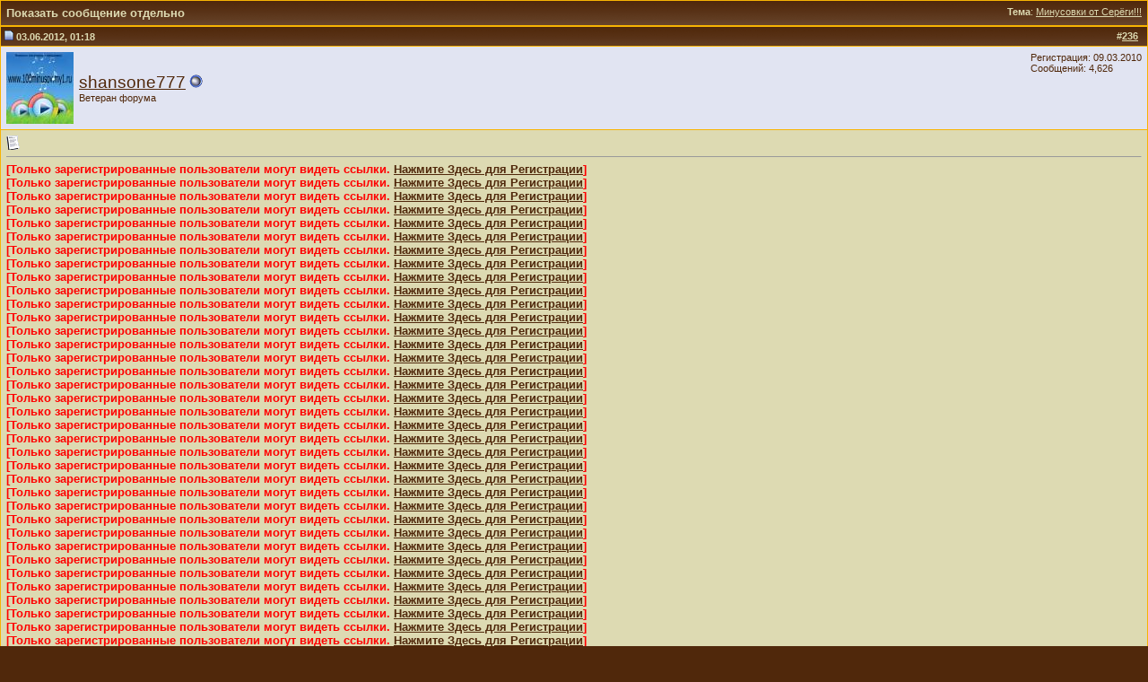

--- FILE ---
content_type: text/html; charset=windows-1251
request_url: https://www.shanson.org/forum/showpost.php?p=17243&postcount=236
body_size: 4051
content:
<!DOCTYPE html PUBLIC "-//W3C//DTD XHTML 1.0 Transitional//EN" "http://www.w3.org/TR/xhtml1/DTD/xhtml1-transitional.dtd">
<html xmlns="http://www.w3.org/1999/xhtml" dir="ltr" lang="ru">
<head>
<meta http-equiv="Content-Type" content="text/html; charset=windows-1251" />
<meta name="generator" content="vBulletin 3.8.4" />

<meta name="keywords" content="шансон русский, шансон, блат, блатняк, блатная песня, блат, дворовая песня, городской романс, авторская песня, mp3, dvd, cd, форум, forum, bbs, discussion" />
<meta name="description" content="Шансон - портал - форум - приглашаем всех к общению!!!" />
<link rel="icon" href="https://www.shanson.org/favicon.ico" type="image/x-icon">
<link rel="shortcut icon" href="https://www.shanson.org/favicon.ico" type="image/x-icon">


<!-- CSS Stylesheet -->
<style type="text/css" id="vbulletin_css">
/**
* vBulletin 3.8.4 CSS
* Style: 'Обычный стиль'; Style ID: 1
*/
body
{
	background: #50280B;
	color: #dddab2;
	font: 10pt verdana, geneva, lucida, 'lucida grande', arial, helvetica, sans-serif;
	margin: 5px 10px 10px 10px;
	padding: 0px;
}
a:link, body_alink
{
	color: #50280B;
}
a:visited, body_avisited
{
	color: #50280B;
}
a:hover, a:active, body_ahover
{
	color: #FF4400;
}
.page
{
	background: #E69C03;
	color: #50280B;
}
td, th, p, li
{
	font: 10pt verdana, geneva, lucida, 'lucida grande', arial, helvetica, sans-serif;
}
.tborder
{
	background: #F7B403;
	color: #000000;
	border: 0px solid #0B198C;
}
.tcat
{
	background: #50280B url(images/gradients/gradient_tcat.gif) repeat-x top left;
	color: #dddab2;
	font: bold 10pt verdana, geneva, lucida, 'lucida grande', arial, helvetica, sans-serif;
}
.tcat a:link, .tcat_alink
{
	color: #dddab2;
	text-decoration: none;
}
.tcat a:visited, .tcat_avisited
{
	color: #dddab2;
	text-decoration: none;
}
.tcat a:hover, .tcat a:active, .tcat_ahover
{
	color: #FF0000;
	text-decoration: underline;
}
.thead
{
	background: #50280B url(images/gradients/gradient_thead.gif) repeat-x top left;
	color: #dddab2;
	font: bold 11px tahoma, verdana, geneva, lucida, 'lucida grande', arial, helvetica, sans-serif;
}
.thead a:link, .thead_alink
{
	color: #dddab2;
}
.thead a:visited, .thead_avisited
{
	color: #dddab2;
}
.thead a:hover, .thead a:active, .thead_ahover
{
	color: #FF0000;
}
.tfoot
{
	background: #50280B;
	color: #dddab2;
}
.tfoot a:link, .tfoot_alink
{
	color: #dddab2;
}
.tfoot a:visited, .tfoot_avisited
{
	color: #dddab2;
}
.tfoot a:hover, .tfoot a:active, .tfoot_ahover
{
	color: #FF0000;
}
.alt1, .alt1Active
{
	background: #dddab2;
	color: #50280B;
}
.alt2, .alt2Active
{
	background: #E1E4F2;
	color: #50280B;
}
.inlinemod
{
	background: #FFFFCC;
	color: #000000;
}
.wysiwyg
{
	background: #dddab2;
	color: #50280B;
	font: 10pt verdana, geneva, lucida, 'lucida grande', arial, helvetica, sans-serif;
}
textarea, .bginput
{
	font: 10pt verdana, geneva, lucida, 'lucida grande', arial, helvetica, sans-serif;
}
.bginput option, .bginput optgroup
{
	font-size: 10pt;
	font-family: verdana, geneva, lucida, 'lucida grande', arial, helvetica, sans-serif;
}
.button
{
	font: 11px verdana, geneva, lucida, 'lucida grande', arial, helvetica, sans-serif;
}
select
{
	font: 11px verdana, geneva, lucida, 'lucida grande', arial, helvetica, sans-serif;
}
option, optgroup
{
	font-size: 11px;
	font-family: verdana, geneva, lucida, 'lucida grande', arial, helvetica, sans-serif;
}
.smallfont
{
	font: 11px verdana, geneva, lucida, 'lucida grande', arial, helvetica, sans-serif;
}
.time
{
	background: #FFFFFF;
	color: #FF0000;
}
.navbar
{
	font: 11px verdana, geneva, lucida, 'lucida grande', arial, helvetica, sans-serif;
}
.highlight
{
	color: #FF0000;
	font-weight: bold;
}
.fjsel
{
	background: #50280B;
	color: #E0E0F6;
}
.fjdpth0
{
	background: #F7F7F7;
	color: #000000;
}
.panel
{
	background: #E4E7F5 url(images/gradients/gradient_panel.gif) repeat-x top left;
	color: #000000;
	padding: 10px;
	border: 2px outset;
}
.panelsurround
{
	background: #D1D4E0 url(images/gradients/gradient_panelsurround.gif) repeat-x top left;
	color: #000000;
}
legend
{
	color: #0000FF;
	font: 11px tahoma, verdana, geneva, lucida, 'lucida grande', arial, helvetica, sans-serif;
}
.vbmenu_control
{
	background: #50280B;
	color: #dddab2;
	font: bold 11px tahoma, verdana, geneva, lucida, 'lucida grande', arial, helvetica, sans-serif;
	padding: 3px 6px 3px 6px;
	white-space: nowrap;
}
.vbmenu_control a:link, .vbmenu_control_alink
{
	color: #dddab2;
	text-decoration: none;
}
.vbmenu_control a:visited, .vbmenu_control_avisited
{
	color: #dddab2;
	text-decoration: none;
}
.vbmenu_control a:hover, .vbmenu_control a:active, .vbmenu_control_ahover
{
	background: #dddab2;
	color: #50280B;
	text-decoration: none;
}
.vbmenu_popup
{
	background: #FFFFFF;
	color: #000000;
	border: 1px solid #0B198C;
}
.vbmenu_option
{
	background: #BBC7CE;
	color: #000000;
	font: 11px verdana, geneva, lucida, 'lucida grande', arial, helvetica, sans-serif;
	white-space: nowrap;
	cursor: pointer;
}
.vbmenu_option a:link, .vbmenu_option_alink
{
	color: #22229C;
	text-decoration: none;
}
.vbmenu_option a:visited, .vbmenu_option_avisited
{
	color: #22229C;
	text-decoration: none;
}
.vbmenu_option a:hover, .vbmenu_option a:active, .vbmenu_option_ahover
{
	color: #FFFFFF;
	text-decoration: none;
}
.vbmenu_hilite
{
	background: #8A949E;
	color: #FFFFFF;
	font: 11px verdana, geneva, lucida, 'lucida grande', arial, helvetica, sans-serif;
	white-space: nowrap;
	cursor: pointer;
}
.vbmenu_hilite a:link, .vbmenu_hilite_alink
{
	color: #FFFFFF;
	text-decoration: none;
}
.vbmenu_hilite a:visited, .vbmenu_hilite_avisited
{
	color: #FFFFFF;
	text-decoration: none;
}
.vbmenu_hilite a:hover, .vbmenu_hilite a:active, .vbmenu_hilite_ahover
{
	color: #FFFFFF;
	text-decoration: none;
}
/* ***** styling for 'big' usernames on postbit etc. ***** */
.bigusername { font-size: 14pt; }

/* ***** small padding on 'thead' elements ***** */
td.thead, th.thead, div.thead { padding: 4px; }

/* ***** basic styles for multi-page nav elements */
.pagenav a { text-decoration: none; }
.pagenav td { padding: 2px 4px 2px 4px; }

/* ***** de-emphasized text */
.shade, a.shade:link, a.shade:visited { color: #777777; text-decoration: none; }
a.shade:active, a.shade:hover { color: #FF4400; text-decoration: underline; }
.tcat .shade, .thead .shade, .tfoot .shade { color: #DDDDDD; }

/* ***** define margin and font-size for elements inside panels ***** */
.fieldset { margin-bottom: 6px; }
.fieldset, .fieldset td, .fieldset p, .fieldset li { font-size: 11px; }
</style>
<link rel="stylesheet" type="text/css" href="clientscript/vbulletin_important.css?v=384" />


<!-- / CSS Stylesheet -->

<!-- META FOR IOS & HANDHELD -->
  <meta name="viewport" content="width=device-width, initial-scale=1.0, maximum-scale=1.0, user-scalable=no"/>
  <meta name="HandheldFriendly" content="true" />
  <meta name="apple-touch-fullscreen" content="YES" />
<!-- //META FOR IOS & HANDHELD -->

<script data-ad-client="ca-pub-9046265748698985" async src="https://pagead2.googlesyndication.com/pagead/js/adsbygoogle.js"></script>

<script type="text/javascript" src="clientscript/yui/yahoo-dom-event/yahoo-dom-event.js?v=384"></script>
<script type="text/javascript" src="clientscript/yui/connection/connection-min.js?v=384"></script>
<script type="text/javascript">
<!--
var SESSIONURL = "s=b2f0db67f7606cb0b989ce0bf477fc56&";
var SECURITYTOKEN = "guest";
var IMGDIR_MISC = "images/misc";
var vb_disable_ajax = parseInt("0", 10);
// -->
</script>
<script type="text/javascript" src="clientscript/vbulletin_global.js?v=384"></script>
<script type="text/javascript" src="clientscript/vbulletin_menu.js?v=384"></script>


	<link rel="alternate" type="application/rss+xml" title="Шансон - Портал - форум RSS Feed" href="external.php?type=RSS2" />

	

<title>Шансон - Портал - форум - Показать сообщение отдельно -  Минусовки от Серёги!!!</title>
</head>
<body style="margin:0px" onload="self.focus()">

<form action="showpost.php">

<table class="tborder" cellpadding="6" cellspacing="1" border="0" width="100%" style="border-bottom-width:0px">
<tr>
	<td class="tcat">
		<div class="smallfont" style="float:right">
			<strong>Тема</strong>:  <a style="text-decoration: underline" href="showthread.php?s=b2f0db67f7606cb0b989ce0bf477fc56&amp;p=17243#post17243">Минусовки от Серёги!!!</a>
		</div>
		Показать сообщение отдельно
	</td>
</tr>
</table>



<!-- post #17243 -->



<table class="tborder" id="post17243" cellpadding="6" cellspacing="1" border="0" width="100%" align="center">
<tr>
	<td class="thead"  id="currentPost">
		<div class="normal" style="float:right">
			&nbsp;
			#<a href="showpost.php?s=b2f0db67f7606cb0b989ce0bf477fc56&amp;p=17243&amp;postcount=236" target="new" rel="nofollow" id="postcount17243" name="236"><strong>236</strong></a> &nbsp;
			
			
			
			
			
		</div>

		<div class="normal">
			<!-- status icon and date -->
			<a name="post17243"><img class="inlineimg" src="images/statusicon/post_old.gif" alt="Старый" border="0" /></a>
			
				03.06.2012, 01:18
			
			
			<!-- / status icon and date -->
		</div>
	</td>
</tr>
<tr>
	<td class="alt2" style="padding:0px">
		<!-- user info -->
		<table cellpadding="0" cellspacing="6" border="0" width="100%">
		<tr>
			<td class="alt2"><a href="member.php?s=b2f0db67f7606cb0b989ce0bf477fc56&amp;u=7599"><img src="image.php?s=b2f0db67f7606cb0b989ce0bf477fc56&amp;u=7599&amp;dateline=1270855355" width="75" height="80" alt="Аватар для shansone777" border="0" /></a></td>
			<td nowrap="nowrap">

				<div id="postmenu_17243">
					
					<a class="bigusername" href="member.php?s=b2f0db67f7606cb0b989ce0bf477fc56&amp;u=7599">shansone777</a>
					<img class="inlineimg" src="images/statusicon/user_offline.gif" alt="shansone777 вне форума" border="0" />


					<script type="text/javascript"> vbmenu_register("postmenu_17243", true); </script>
					
				</div>

				
				<div class="smallfont">Ветеран форума</div>
				

			</td>
			<td width="100%">&nbsp;</td>
			<td valign="top" nowrap="nowrap">

				<div class="smallfont">
					<div>Регистрация: 09.03.2010</div>
					
					
					<div>
						Сообщений: 4,626
					</div>
					
					
					
					
					<div>    </div>
				</div>

			</td>
		</tr>
		</table>
		<!-- / user info -->
	</td>
</tr>
<tr>
	
	<td class="alt1" id="td_post_17243">
		
	<!-- message, attachments, sig -->

		

		
			<!-- icon and title -->
			<div class="smallfont">
				<img class="inlineimg" src="images/icons/icon1.gif" alt="По умолчанию" border="0" />
				
			</div>
			<hr size="1" style="color:#F7B403; background-color:#F7B403" />
			<!-- / icon and title -->
		

		<!-- message -->
		<div id="post_message_17243">
			
			<b><font color=red>[Только зарегистрированные пользователи могут видеть ссылки. <a href="register.php">Нажмите Здесь для Регистрации</a>]</font></b><br />
<b><font color=red>[Только зарегистрированные пользователи могут видеть ссылки. <a href="register.php">Нажмите Здесь для Регистрации</a>]</font></b><br />
<b><font color=red>[Только зарегистрированные пользователи могут видеть ссылки. <a href="register.php">Нажмите Здесь для Регистрации</a>]</font></b><br />
<b><font color=red>[Только зарегистрированные пользователи могут видеть ссылки. <a href="register.php">Нажмите Здесь для Регистрации</a>]</font></b><br />
<b><font color=red>[Только зарегистрированные пользователи могут видеть ссылки. <a href="register.php">Нажмите Здесь для Регистрации</a>]</font></b><br />
<b><font color=red>[Только зарегистрированные пользователи могут видеть ссылки. <a href="register.php">Нажмите Здесь для Регистрации</a>]</font></b><br />
<b><font color=red>[Только зарегистрированные пользователи могут видеть ссылки. <a href="register.php">Нажмите Здесь для Регистрации</a>]</font></b><br />
<b><font color=red>[Только зарегистрированные пользователи могут видеть ссылки. <a href="register.php">Нажмите Здесь для Регистрации</a>]</font></b><br />
<b><font color=red>[Только зарегистрированные пользователи могут видеть ссылки. <a href="register.php">Нажмите Здесь для Регистрации</a>]</font></b><br />
<b><font color=red>[Только зарегистрированные пользователи могут видеть ссылки. <a href="register.php">Нажмите Здесь для Регистрации</a>]</font></b><br />
<b><font color=red>[Только зарегистрированные пользователи могут видеть ссылки. <a href="register.php">Нажмите Здесь для Регистрации</a>]</font></b><br />
<b><font color=red>[Только зарегистрированные пользователи могут видеть ссылки. <a href="register.php">Нажмите Здесь для Регистрации</a>]</font></b><br />
<b><font color=red>[Только зарегистрированные пользователи могут видеть ссылки. <a href="register.php">Нажмите Здесь для Регистрации</a>]</font></b><br />
<b><font color=red>[Только зарегистрированные пользователи могут видеть ссылки. <a href="register.php">Нажмите Здесь для Регистрации</a>]</font></b><br />
<b><font color=red>[Только зарегистрированные пользователи могут видеть ссылки. <a href="register.php">Нажмите Здесь для Регистрации</a>]</font></b><br />
<b><font color=red>[Только зарегистрированные пользователи могут видеть ссылки. <a href="register.php">Нажмите Здесь для Регистрации</a>]</font></b><br />
<b><font color=red>[Только зарегистрированные пользователи могут видеть ссылки. <a href="register.php">Нажмите Здесь для Регистрации</a>]</font></b><br />
<b><font color=red>[Только зарегистрированные пользователи могут видеть ссылки. <a href="register.php">Нажмите Здесь для Регистрации</a>]</font></b><br />
<b><font color=red>[Только зарегистрированные пользователи могут видеть ссылки. <a href="register.php">Нажмите Здесь для Регистрации</a>]</font></b><br />
<b><font color=red>[Только зарегистрированные пользователи могут видеть ссылки. <a href="register.php">Нажмите Здесь для Регистрации</a>]</font></b><br />
<b><font color=red>[Только зарегистрированные пользователи могут видеть ссылки. <a href="register.php">Нажмите Здесь для Регистрации</a>]</font></b><br />
<b><font color=red>[Только зарегистрированные пользователи могут видеть ссылки. <a href="register.php">Нажмите Здесь для Регистрации</a>]</font></b><br />
<b><font color=red>[Только зарегистрированные пользователи могут видеть ссылки. <a href="register.php">Нажмите Здесь для Регистрации</a>]</font></b><br />
<b><font color=red>[Только зарегистрированные пользователи могут видеть ссылки. <a href="register.php">Нажмите Здесь для Регистрации</a>]</font></b><br />
<b><font color=red>[Только зарегистрированные пользователи могут видеть ссылки. <a href="register.php">Нажмите Здесь для Регистрации</a>]</font></b><br />
<b><font color=red>[Только зарегистрированные пользователи могут видеть ссылки. <a href="register.php">Нажмите Здесь для Регистрации</a>]</font></b><br />
<b><font color=red>[Только зарегистрированные пользователи могут видеть ссылки. <a href="register.php">Нажмите Здесь для Регистрации</a>]</font></b><br />
<b><font color=red>[Только зарегистрированные пользователи могут видеть ссылки. <a href="register.php">Нажмите Здесь для Регистрации</a>]</font></b><br />
<b><font color=red>[Только зарегистрированные пользователи могут видеть ссылки. <a href="register.php">Нажмите Здесь для Регистрации</a>]</font></b><br />
<b><font color=red>[Только зарегистрированные пользователи могут видеть ссылки. <a href="register.php">Нажмите Здесь для Регистрации</a>]</font></b><br />
<b><font color=red>[Только зарегистрированные пользователи могут видеть ссылки. <a href="register.php">Нажмите Здесь для Регистрации</a>]</font></b><br />
<b><font color=red>[Только зарегистрированные пользователи могут видеть ссылки. <a href="register.php">Нажмите Здесь для Регистрации</a>]</font></b><br />
<b><font color=red>[Только зарегистрированные пользователи могут видеть ссылки. <a href="register.php">Нажмите Здесь для Регистрации</a>]</font></b><br />
<b><font color=red>[Только зарегистрированные пользователи могут видеть ссылки. <a href="register.php">Нажмите Здесь для Регистрации</a>]</font></b><br />
<b><font color=red>[Только зарегистрированные пользователи могут видеть ссылки. <a href="register.php">Нажмите Здесь для Регистрации</a>]</font></b><br />
<b><font color=red>[Только зарегистрированные пользователи могут видеть ссылки. <a href="register.php">Нажмите Здесь для Регистрации</a>]</font></b><br />
<b><font color=red>[Только зарегистрированные пользователи могут видеть ссылки. <a href="register.php">Нажмите Здесь для Регистрации</a>]</font></b><br />
<b><font color=red>[Только зарегистрированные пользователи могут видеть ссылки. <a href="register.php">Нажмите Здесь для Регистрации</a>]</font></b><br />
<b><font color=red>[Только зарегистрированные пользователи могут видеть ссылки. <a href="register.php">Нажмите Здесь для Регистрации</a>]</font></b><br />
<b><font color=red>[Только зарегистрированные пользователи могут видеть ссылки. <a href="register.php">Нажмите Здесь для Регистрации</a>]</font></b>
		</div>
		<!-- / message -->

		

		
		

		
		<!-- sig -->
			<div>
				__________________<br />
				<font color="Blue">Добро пожаловать на мой новый сайт с минусами</font> <b><font color="Red">www.minusremix.ru</font></b>
			</div>
		<!-- / sig -->
		

		

		

		<div style="margin-top: 10px" align="right">
			<!-- controls -->
			
			
			
				<a href="newreply.php?s=b2f0db67f7606cb0b989ce0bf477fc56&amp;do=newreply&amp;p=17243" rel="nofollow"><img src="images/buttons/quote.gif" alt="Ответить с цитированием" border="0" /></a>
			
			
			
			
			
			
			
				
			
			
			<!-- / controls -->
		</div>

	<!-- message, attachments, sig -->

	</td>
</tr>
</table>


<!-- post 17243 popup menu -->
<div class="vbmenu_popup" id="postmenu_17243_menu" style="display:none;">
	<table cellpadding="4" cellspacing="1" border="0">
	<tr>
		<td class="thead">shansone777</td>
	</tr>
	
		<tr><td class="vbmenu_option"><a href="member.php?s=b2f0db67f7606cb0b989ce0bf477fc56&amp;u=7599">Посмотреть профиль</a></td></tr>
	
	
		<tr><td class="vbmenu_option"><a href="private.php?s=b2f0db67f7606cb0b989ce0bf477fc56&amp;do=newpm&amp;u=7599" rel="nofollow">Отправить личное сообщение для shansone777</a></td></tr>
	
	
	
	
		<tr><td class="vbmenu_option"><a href="search.php?s=b2f0db67f7606cb0b989ce0bf477fc56&amp;do=finduser&amp;u=7599" rel="nofollow">Найти все сообщения от shansone777</a></td></tr>
	
	
	
	</table>
</div>
<!-- / post 17243 popup menu -->


<!-- / post #17243 -->

<table class="tborder" cellpadding="6" cellspacing="1" border="0" width="100%" style="border-top-width:0px">
<tr>
	<td class="tfoot" align="center">
		<input type="button" class="button" value="Закрыть окно" id="close_button" style="display: none;" />
		&nbsp;
		<script type="text/javascript">
		<!--
		if (self.opener)
		{
			var close_button = fetch_object('close_button');
			close_button.style.display = '';
			close_button.onclick = function() { self.close(); };
		}
		//-->
		</script>
	</td>
</tr>
</table>

</form>


<!-- lightbox scripts -->
	<script type="text/javascript" src="clientscript/vbulletin_lightbox.js?v=384"></script>
	<script type="text/javascript">
	<!--
	vBulletin.register_control("vB_Lightbox_Container", "td_post_17243", 1);
	//-->
	</script>
<!-- / lightbox scripts -->


<script type="text/javascript">
<!--
	// Main vBulletin Javascript Initialization
	vBulletin_init();
//-->
</script>

<script defer src="https://static.cloudflareinsights.com/beacon.min.js/vcd15cbe7772f49c399c6a5babf22c1241717689176015" integrity="sha512-ZpsOmlRQV6y907TI0dKBHq9Md29nnaEIPlkf84rnaERnq6zvWvPUqr2ft8M1aS28oN72PdrCzSjY4U6VaAw1EQ==" data-cf-beacon='{"version":"2024.11.0","token":"ca5dd6bfad154b31a53fadee15319564","r":1,"server_timing":{"name":{"cfCacheStatus":true,"cfEdge":true,"cfExtPri":true,"cfL4":true,"cfOrigin":true,"cfSpeedBrain":true},"location_startswith":null}}' crossorigin="anonymous"></script>
</body>
</html>

--- FILE ---
content_type: text/html; charset=utf-8
request_url: https://www.google.com/recaptcha/api2/aframe
body_size: 266
content:
<!DOCTYPE HTML><html><head><meta http-equiv="content-type" content="text/html; charset=UTF-8"></head><body><script nonce="xwMdRlLyd2yuzdnPhojGGA">/** Anti-fraud and anti-abuse applications only. See google.com/recaptcha */ try{var clients={'sodar':'https://pagead2.googlesyndication.com/pagead/sodar?'};window.addEventListener("message",function(a){try{if(a.source===window.parent){var b=JSON.parse(a.data);var c=clients[b['id']];if(c){var d=document.createElement('img');d.src=c+b['params']+'&rc='+(localStorage.getItem("rc::a")?sessionStorage.getItem("rc::b"):"");window.document.body.appendChild(d);sessionStorage.setItem("rc::e",parseInt(sessionStorage.getItem("rc::e")||0)+1);localStorage.setItem("rc::h",'1769777874854');}}}catch(b){}});window.parent.postMessage("_grecaptcha_ready", "*");}catch(b){}</script></body></html>